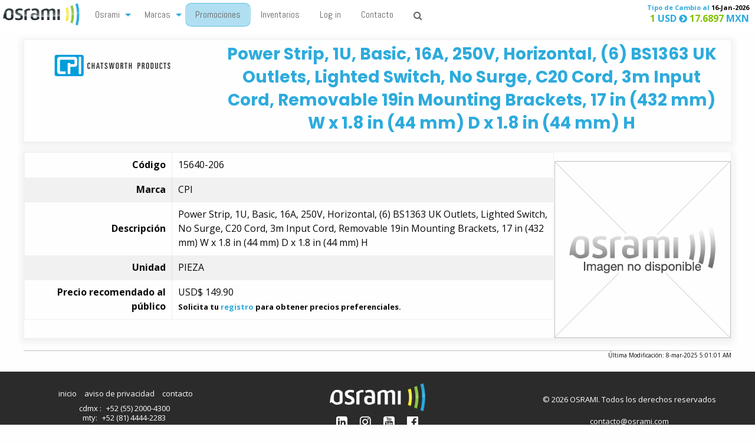

--- FILE ---
content_type: text/html; charset=utf-8
request_url: https://osrami.com/productos/15640-206
body_size: 10634
content:

<!DOCTYPE html>
<html lang="es-mx">
<head>
    <meta name="viewport" content="width=device-width, initial-scale=1.0" />
    <meta name="msapplication-config" content="none" />
    <meta name="description" content="Osrami Telecom, 100% enfocados en TI; distribuidor de las mejores marcas de productos para telecomunicaciones y data center" />
    <link rel="shortcut icon" href="/a/i/favicon.png" type="image/x-icon" />
    <link rel="apple-touch-icon" href="/a/i/apple-touch-icon.png">
        <link href="/OsramiCss?1721654386" rel="stylesheet" />


    <title>CPI 15640-206  &#183;  Osrami</title>
</head>
<body style="opacity:0;">
    <div data-sticky-container>
        <div class="top-bar" data-sticky data-options="stickTo:top; stickyOn:small;marginTop:0 ">
            <div class="top-bar-title">
                <div data-responsive-toggle="responsive-menu" data-hide-for="medium" class="mobilemenu" style="display:none;">
                    <div data-toggle class="mobilemenuheader"><i class="fa fa-bars"></i>&nbsp;Osrami menú</div>
                </div>
                <a href="/" class="show-for-medium" title="inicio"><img src="/a/i/osramilogo.png" id="logo" alt="osrami" style="height:48px;" /></a>
            </div>
            <div id="responsive-menu">
                <div class="top-bar-left">
                    <ul class="vertical medium-horizontal menu" data-responsive-menu="drilldown medium-dropdown">
                        <li>
                            <a href="#">Osrami</a>
                            <ul class="menu">
                                <li class="show-for-small-only"><a href="/">Inicio</a></li>
                                <li><a href="/nosotros">Nosotros</a></li>
                                <li><a href="/por-que-osrami">Por qué Osrami</a></li>
                                <li><a href="/blog">Blog</a></li>
                            </ul>
                        </li>
                        <li>
                            <a href="/marcas">Marcas</a>
                            <ul class="menu">
                                <li class="show-for-small-only"><a href="/marcas">Marcas</a></li>
                                <li><a href="/productos">Catálogo</a></li>
                                
                                
                            </ul>
                        </li>
                        <li><a href="Https://promociones.osrami.com" class="pulse">Promociones</a></li>
                        <li><a href="https://inventarios.osrami.com/">Inventarios</a></li>
                        
                        
                                                    <li><a href="/clientes">Log in</a></li>
                        <li><a href="/contacto"> Contacto</a></li>
                        <li><a href="/search"><i class="fa fa-search" aria-hidden="true"></i><span Class="show-for-small-only">Búsqueda</span></a></li>
                    </ul>

                </div>
                <div class="top-bar-right">
                    <ul class="vertical medium-horizontal menu">
                        
                        <li Class="tdc">
                                <span class="blue tdcr small">Tipo de Cambio al <span style="color:#000">16-Jan-2026</span></span>
    <span class="blue tdcr big"><span class="green">1</span> USD <i class="fa fa-chevron-circle-right" aria-hidden="true"></i> <span class="green">17.6897</span> MXN</span>
    <!-- Saturday, January 17, 2026 5:56:09 PM -->

                        </li>
                    </ul>
                </div>
            </div>
        </div>
    </div>
    <div Class="maincontent ">
        
<div itemscope itemtype="http://schema.org/Product">
    <div class="brand-head row text-center">
        <div class="small-12 medium-3 columns">
            <a href="/marcas/cpi" alt="CPI" title="CPI"><img src="/a/i/marcas/cpi.png" alt="CPI" title="CPI" /><div class="noshow" itemprop="brand">CPI</div></a>
        </div>
        <div class="small-12 medium-9 columns" itemprop="description">
            <h2 itemprop="name">Power Strip, 1U, Basic, 16A, 250V, Horizontal, (6) BS1363 UK Outlets, Lighted Switch, No Surge, C20 Cord, 3m Input Cord, Removable 19in Mounting Brackets, 17 in (432 mm) W x 1.8 in (44 mm) D x 1.8 in (44 mm) H</h2>
        </div>
    </div>


    <div class="row collapse productdata">
        <div class="small-12 medium-9 columns">
            <table class="leftheadtable">
                <tr>
                    <th>Código</th>
                    <td><span itemprop="sku">15640-206</span></td>
                </tr>
                <tr>
                    <th>Marca</th>
                    <td>CPI</td>
                </tr>
                <tr>
                    <th>Descripción</th>
                    <td>Power Strip, 1U, Basic, 16A, 250V, Horizontal, (6) BS1363 UK Outlets, Lighted Switch, No Surge, C20 Cord, 3m Input Cord, Removable 19in Mounting Brackets, 17 in (432 mm) W x 1.8 in (44 mm) D x 1.8 in (44 mm) H</td>
                </tr>
                <tr>
                    <th>Unidad</th>
                    <td>PIEZA</td>
                </tr>
                    <tr itemscope itemtype="http://schema.org/Offer" itemprop="offers">
                        <th>Precio recomendado al público</th>
                        <td>
                            <meta itemprop="itemCondition" content="https://schema.org/newCondition" />
                                <span>
                                    <span itemprop="priceCurrency" content="USD">USD$</span>
                                    <span itemprop="price" content="149.90">149.90</span>
                                        <small><b><br />Solicita tu <a href="/solicita-acceso">registro</a> para obtener precios preferenciales.</b></small>
                                </span>

                        </td>
                    </tr>
                                            </table>

        </div>
        <div class="small-12 medium-3 columns productimage">
            <img src="/a/i/productos/no-image.png" alt="No hay imagen para el producto"  />
        </div>


    </div>
    <div Class="row collapse">
        <div Class="productmoddate">Última Modificación: 8-mar-2025 5:01:01 AM</div>
        

    </div>

</div>

    </div>
    <div Class="footer">
        <div Class="footeritem footlogo">
            <img src="/a/i/osrami-white.png" style="height:48px;" />
            <div Class="social">
                <a title="LinkedIn" href="http://social.osrami.com/linkedin"><i Class="fa fa-linkedin-square" aria-hidden="true"></i></a>
                <a title="Instagram" href="http://social.osrami.com/instagram"><i Class="fa fa-instagram" aria-hidden="true"></i></a>
                <a title="Youtube" href="http://social.osrami.com/youtube"><i Class="fa fa-youtube-square" aria-hidden="true"></i></a>
                <a title="Facebook" href="http://social.osrami.com/facebook"><i Class="fa fa-facebook-official" aria-hidden="true"></i></a>
            </div>
        </div>
        <div Class="footeritem footlinks">
            <ul>
                <li> <a href="/"> inicio</a></li>
                <li> <a href="/privacidad"> aviso de privacidad</a></li>
                <li> <a href="/contacto" Class="contactlink">contacto</a></li>
            </ul>
            <ul Class="footcontact">
                <li>
                    cdmx : <a href="tel://+52 (55) 2000-4300" title="Llama a Osrami Ciudad de México">+52 (55) 2000-4300</a><br />
                    mty: <a href="tel://+52 (81) 4444-2283" title="Llama a Osrami Monterrey">+52 (81) 4444-2283</a><br />
                </li>
            </ul>
        </div>
        <div Class="footeritem footcopy">
            &copy; 2026 OSRAMI. Todos los derechos reservados
            <ul Class="footcontact">
                <li> contacto@osrami.com</li>
            </ul>
        </div>
    </div>
        <script src="/VendorJs?1721654386"></script>
        <script src="/OsramiJs?1721654386"></script>
    
    <script type="text/javascript">
        $(document).ready(function () {
            $('body').on('click', '#qvbtn', function () { quickview("15640-206", this); });
        });
        function quickview(data, event) {
            var trg;
            if ($(event.target).is("button")) {
                trg = $(event.target);
            } else {
                trg = $(event.target).children("button");
            }
            trg.attr("class", "button ffab fa-cog").parent().attr('disabled', 'disabled');
            if ($('#quickviewmodal').length == 0) {
                $('body').append('<div class="reveal" id="quickviewmodal" data-reveal></div>');
            }
            var modal = $('#quickviewmodal');
            $.post('/data/quickview',
                { id: data },
                function (data, status) {
                    var close = '<button class="close-button" data-close aria-label="Close modal" type="button"><span aria-hidden="true">&times;</span></button>';
                                    modal.html(data + close);
                    var popup = new Foundation.Reveal(modal);
                    popup.open();
                    trg.attr("class", "button ffab fa-truck").parent().removeAttr("disabled");
                });
            console.log("quickview for: " + data);
        }

    </script>

        <script async src="https://www.googletagmanager.com/gtag/js?id=G-2V903WLNLS"></script>
        <script>
             window.dataLayer = window.dataLayer || [];
             function gtag() { dataLayer.push(arguments); }
             gtag('js', new Date());

+             gtag('config', 'G-2V903WLNLS');
        </script>
        <script>
             (function (m, a, i, l, e, r) {
                 m['MailerLiteObject'] = e; function f() {
                     var c = { a: arguments, q: [] }; var r = this.push(c); return "number" != typeof r ? r : f.bind(c.q);
                 }
                 f.q = f.q || []; m[e] = m[e] || f.bind(f.q); m[e].q = m[e].q || f.q; r = a.createElement(i);
                 var _ = a.getElementsByTagName(i)[0]; r.async = 1; r.src = l + '?v' + (~~(new Date().getTime() / 1000000));
                 _.parentNode.insertBefore(r, _);
             })(window, document, 'script', 'https://static.mailerlite.com/js/universal.js', 'ml');

             var ml_account = ml('accounts', '290917', 'e3d4f8c4r1', 'load');
        </script>

</body>
</html>


--- FILE ---
content_type: text/javascript; charset=utf-8
request_url: https://osrami.com/OsramiJs?1721654386
body_size: 20208
content:
function goNoty(){oweb.siteMessage&&oweb.siteMessage.text&&new Noty(oweb.siteMessage).show()}function asMoney(n,t){return isNaN(t)||t==0?"Contacte a su asesor de ventas":n+"$&nbsp;"+parseFloat(t).formatMoney(2,".",",")}function toggleFieldFilter(n){$(n).siblings(".filterbox").slideToggle(200)}function closeFieldFilter(n){$(n).parents(".filterbox").slideToggle(200)}function FieldFilter(){var n=this;n.dbfield="";n.internalOperator="";n.filters=[]}function HeaderClass(n,t,i,r,u,f,e,o,s){var h=this;h.type=ko.observable(n);h.uifield=ko.observable(t);h.dbfield=ko.observable(i);h.issearchable=ko.observable(r);h.issortable=ko.observable(u);h.availableoperators=ko.observableArray(f);h.newoperator=ko.observable(h.availableoperators()[0]);h.newvalue=ko.observable("");h.internalOperator=ko.observable("and");h.width=ko.observable(s);h.type().toLowerCase()==="list"?(h.newoperator=ko.observable(h.availableoperators()[0].opId),h.valuelist=ko.observableArray(e),h.keyword=ko.observable(""),h.filteredlist=ko.computed(function(){return h.keyword()?h.valuelist().filter(function(n){return n.toLowerCase().indexOf(h.keyword().toLowerCase())>=0}):h.valuelist()}),h.checkedvaluelist=ko.observableArray([]),h.filters=ko.computed(function(){var n=[];return $.each(h.checkedvaluelist(),function(t,i){n.push({operator:h.newoperator(),value:i})}),n})):h.type().toLowerCase()==="boolean"?(h.newoperator=ko.observable(h.availableoperators()[0].opId),h.valuelist=ko.observableArray(e),h.keyword=ko.observable(""),h.filteredlist=ko.computed(function(){return h.keyword()?h.valuelist().filter(function(n){return n.toLowerCase().indexOf(h.keyword().toLowerCase())>=0}):h.valuelist()}),h.checkedvaluelist=ko.observableArray([]),h.filters=ko.computed(function(){var n=[];return $.each(h.checkedvaluelist(),function(t,i){n.push({operator:h.newoperator(),value:i})}),n})):h.filters=ko.observableArray([]);h.filterscontains=function(n,t){return ko.utils.arrayFirst(h.filters(),function(i){return n===i.operator&&t===i.value})};h.getFieldFilter=ko.computed(function(){var n=new FieldFilter;return n.dbfield=h.dbfield(),n.internalOperator=h.internalOperator(),n.filters=h.filters(),n.type=h.type(),n});h.filterload=function(n){h.internalOperator(n.internalOperator);$.each(n.filters,function(t,i){n.type==="list"||n.type==="boolean"?h.checkedvaluelist.push(i.value):h.filters.push(i)})};h.filteraddbykey=function(n,t){t.keyCode===13&&h.filteradd()};h.filteradd=function(){h.newvalue().trim().length>0&&(h.filterscontains(h.newoperator(),h.newvalue())||(h.filters.push({operator:h.newoperator(),value:h.newvalue()}),h.newvalue("")))};h.clear=function(){h.type()==="list"||h.type()==="boolean"?h.checkedvaluelist([]):h.filters([])};h.filternum=ko.computed(function(){return h.filters().length});switch(h.type().toLowerCase()){case"numeric":h.errormessage=ko.computed(function(){var n="";return h.newvalue().length<1&&(n+="Se requiere un valor para comparar<br/>"),h.newvalue()<1&&(n+="El valor debe ser al menos 1<br/>"),h.filterscontains(h.newoperator(),h.newvalue())&&(n+="Esa condición ya existe<br/>"),n});break;case"datetime":h.errormessage=ko.computed(function(){var n="";return h.newvalue().length<1&&(n+="Se requiere un valor para comparar<br/>"),h.filterscontains(h.newoperator(),h.newvalue())&&(n+="Esa condición ya existe<br/>"),n});break;case"text":h.errormessage=ko.computed(function(){var n="";return h.newvalue().length<1&&(n+="Se requiere un valor para comparar<br/>"),h.filterscontains(h.newoperator(),h.newvalue())&&(n+="Esa condición ya existe<br/>"),n});break;case"list":h.errormessage=ko.computed(function(){var n="";return h.filteredlist().length<1&&(n+="No hay opciones que cumplan con la búsqueda.<br/>"),h.filterscontains(h.newoperator(),h.newvalue())&&(n+="Esa condición ya existe<br/>"),n});break;case"boolean":h.errormessage=ko.computed(function(){var n="";return h.filterscontains(h.newoperator(),h.newvalue())&&(n+="Esa condición ya existe<br/>"),n});break;default:h.errormessage=ko.computed(function(){return"tipo de header "+n+" no determinado"})}h.disableadd=ko.computed(function(){return h.errormessage().length>0});o&&h.filterload(o)}function SearchParameters(n){var t=this;t.pageSize=ko.observable(n.pageSize);t.pageNumber=ko.observable(n.pageNumber);t.orderBy=ko.observable(n.orderBy);t.desc=ko.observable(n.desc)}function GridModel(n,t){var i=this;i.storageKey=t;i.pageSizes=[25,50,100];i.sp=new SearchParameters(n);i.globalOps=ko.observableArray(n.valueOperators);i.interalOperators=ko.observableArray(n.fieldOperators);n.fields||(n.fields=[]);i.getOps=function(n){return i.globalOps().filter(function(n){return $.inArray(n.opId,this)>=0},n)};i.loadHeaders=function(){var t=[];return $.each(n.headers,function(r,u){var e=n.fields.filter(function(n){return console.log("element "+n),n.dbfield.toLowerCase()===u.dbField.toLowerCase()}),f=new HeaderClass(u.searchType,u.uiField,u.dbField,u.isSearchable,u.isSortable,i.getOps(u.availableOperators),u.valueList,e[0],u.width);f.orderIcon=ko.computed(function(){return i.sp.orderBy()===f.dbfield()?i.sp.desc()?"fa fa-sort-desc":"fa fa-sort-asc":"fa fa-sort"});f.activeSort=ko.computed(function(){return i.sp.orderBy()===f.dbfield()?"active":""});t.push(f)}),t};i.setOrder=function(n){i.sp.orderBy()===n?i.sp.desc(!i.sp.desc()):i.sp.orderBy(n)};i.showSpinner=function(){var n=$(".filtertable tbody").offset(),t=$(".filtertable tbody").width(),i=$(".filtertable tbody").height();$("#spinner").css({position:"absolute",display:"block",top:n.top,left:n.left,width:t+"px",height:i+"px"})};i.hideSpinner=function(){$("#spinner").fadeOut("slow")};i.headers=ko.observableArray(i.loadHeaders());i.sp.fields=ko.computed(function(){var n=[];return $.each(i.headers(),function(t){i.headers()[t].filters().length>0&&n.push(i.headers()[t].getFieldFilter())}),n});i.sp.fields.subscribe(function(){console.log("resetting pageNumber to 1");i.sp.pageNumber(1)});i.postParameters=ko.computed(function(){return{sp:ko.mapping.toJSON(i.sp)}}).extend({deferred:!0});i.deHydrate=ko.computed(function(){return $.extend({},initialConfig,i.sp)});i.getOpText=function(n){return i.globalOps()[n].text};i.goPage=function(n){var t=0;if(isNaN(n))switch(n.toLowerCase()){case"frst":case"first":t=1;break;case"prev":t=i.sp.pageNumber()-1;break;case"next":t=i.sp.pageNumber()+1;break;case"last":t=i.SearchResults.MaxPage();break;default:t=i.sp.pageNumber()}else n!==t&&(t=n);t>=1||t<=i.SearchResults.MaxPage()?i.sp.pageNumber(t):console.log("invalid pagenum")};i.SearchResults={TotalRecords:ko.observable(0),FilteredRecords:ko.observable(0),StartRecord:ko.observable(0),EndRecord:ko.observable(0),MaxPage:ko.observable(0),ResultSet:ko.observableArray([])};i.onFirstPage=ko.computed(function(){return i.sp.pageNumber()===1});i.onLastPage=ko.computed(function(){return i.sp.pageNumber()===i.SearchResults.MaxPage()});i.isCurrentPage=function(n){return i.sp.pageNumber()===n};i.hasResults=ko.computed(function(){return i.SearchResults.FilteredRecords()>0});i.navPages=ko.computed(function(){var r=[],n;if(i.SearchResults){var t=9,e=i.sp.pageNumber(),u=i.SearchResults.MaxPage(),o=e-Math.floor(t/2),s=u-t+1,f=Math.max(1,Math.min(o,s)),h=Math.min(u,f+t-1);for(n=f;n<=h;n++)r.push(n)}return r});$.post(url,i.postParameters(),function(n){typeof Storage!="undefined"&&sessionStorage.setItem(i.storageKey,ko.toJSON(i.deHydrate()));i.SearchResults=ko.mapping.fromJSON(n,null,i.SearchResults);console.log("data loaded");ko.options.deferUpdates=!0;ko.applyBindings(i,document.getElementById("maincontent"));$(".hidden-until-loaded").show();$(".visible-until-loaded").hide();$(".filterbox").each(function(){var n=$(this).parents("tr").outerWidth(),t=$(this).parents("th").position().left,i=$(this).outerWidth();t+i>n&&$(this).css("left",n-i-t+"px")});i.debug=function(){console.log(ko.toJS(i.sp));console.log(ko.toJS(i.SearchResults))}}).fail(function(){i.hideSpinner();alert("Error al tratar de obtener datos del servidor")});i.update=function(){i.showSpinner();$.post(url,i.postParameters(),function(n){typeof Storage!="undefined"&&sessionStorage.setItem(i.storageKey,ko.toJSON(i.deHydrate()));i.SearchResults=ko.mapping.fromJSON(n,null,i.SearchResults);console.log("updated");i.hideSpinner()}).fail(function(){i.hideSpinner();alert("Error al tratar de obtener datos del servidor")})};i.postParameters.subscribe(function(){i.update()});i.clearAllfilters=function(){ko.utils.arrayForEach(i.headers(),function(n){n.clear()})}}function outletsetup(){$(".outlettable").hide();$(".toggler").attr("title","Haz click para cerrar la marca");$(".tabletoggle, .toggler").on("click",function(){$(this).parents(".outletline").find(".outlettable").toggle("fast")})}function setHFont(n){var i="h1,h2,h3,h4,h5,h6{font-family:'"+n+"',Arial!important;font-weight:normal;}",t=document.getElementById("headers");t.type="text/css";t.innerText=i}var autoCompleteCotizadorCallback;Foundation.Drilldown.defaults.backButton='<li class="js-drilldown-back"><a>regresar<\/a><\/li>';var oweb=oweb||{siteMessage:{}},$_Tawk_API={},$_Tawk_LoadStart=new Date;(function(){var n=document.createElement("script"),t=document.getElementsByTagName("script")[0];n.async=!0;n.src="https://embed.tawk.to/55a58ec084d307454c011753/default";n.charset="UTF-8";n.setAttribute("crossorigin","*");t.parentNode.insertBefore(n,t)})();Noty.overrideDefaults({layout:"topCenter",theme:"sunset",closeWith:["click","button"],timeout:7e3,progressBar:!0,animation:{open:"noty_effects_open",close:"noty_effects_close"}}),function(n,t){"use strict";var i={pulses:1,interval:0,returnDelay:0,duration:500};n.fn.pulse=function(r,u,f){var e="destroy"===r;return"function"==typeof u&&(f=u,u={}),u=n.extend({},i,u),u.interval>=0||(u.interval=0),u.returnDelay>=0||(u.returnDelay=0),u.duration>=0||(u.duration=500),u.pulses>=-1||(u.pulses=1),"function"!=typeof f&&(f=function(){}),this.each(function(){function c(){if(void 0!==i.data("pulse")&&!i.data("pulse").stop)return u.pulses>-1&&++v>u.pulses?f.apply(i):(i.animate(r,h),void 0)}var o,i=n(this),l={},a=i.data("pulse")||{},v,s,h;a.stop=e;i.data("pulse",a);for(o in r)r.hasOwnProperty(o)&&(l[o]=i.css(o));v=0;s=n.extend({},u);s.duration=u.duration/2;s.complete=function(){t.setTimeout(c,u.interval)};h=n.extend({},u);h.duration=u.duration/2;h.complete=function(){t.setTimeout(function(){i.animate(l,s)},u.returnDelay)};c()})}}(jQuery,window,document);Number.prototype.formatMoney=function(n,t,i){var u=this,n=isNaN(n=Math.abs(n))?2:n,t=t==undefined?",":t,i=i==undefined?".":i,e=u<0?"-":"",f=parseInt(u=Math.abs(+u||0).toFixed(n))+"",r=(r=f.length)>3?r%3:0;return e+(r?f.substr(0,r)+i:"")+f.substr(r).replace(/(\d{3})(?=\d)/g,"$1"+i)+(n?t+Math.abs(u-f).toFixed(n).slice(2):"")};oweb.notify=function(n,t){var i;switch(n.toLowerCase()){case"error":i="fa-exclamation-circle";break;case"success":i="fa-check-square-o";break;case"warning":i="fa-exclamation-triangle";break;default:i="fa-info-circle";n="information"}i='<i class="fa '+i+'"><\/i>&nbsp;';new Noty({text:i+t,type:n,timeout:4e3,layout:"top"}).show()};oweb.addToCotWidget=function(n,t){var i=this;i.cotizaciones=ko.observableArray([]);i.productoId=ko.observable(n);i.cotid=ko.observable(-1);i.cantidad=ko.observable(1);i.newCotName=ko.observable("");i.validCotId=ko.computed(function(){return i.cotid()>0});i.enableCreate=ko.computed(function(){return i.cotid()===-1});i.updateCotizaciones=function(n){$.get("/cotizaciones/GetHeadList",function(t){t.push({id:-1,proyecto:"Nueva cotización"});i.cotizaciones(t);i.cotid(n)})};i.createCotizacion=function(){$.post("/cotizaciones/nombre",{Id:0,Proyecto:i.newCotName(),jsonOutput:!0},function(n){n.id>0?(i.updateCotizaciones(n.id),oweb.notify("success","cotización nueva creada"),i.newCotName("")):oweb.notify("error","ocurrió un error al crear la nueva cotización")})};i.addProductotoCotizacion=function(){$.post("/cotizaciones/addtocot",{cotid:i.cotid(),prodid:i.productoId(),cantidad:i.cantidad()},function(n){if(n.status==="ok"){var t=$("#cotselect option:selected").text();console.log(t);oweb.notify("success","producto agregado a cotización "+t+' <a href="/cotizaciones/ver/'+i.cotid()+'" class="button ffab fa-arrow-right tiny no-bottom-margin">Ver<\/a>')}else oweb.notify("error",n.message)})};$(document).ready(function(){i.updateCotizaciones();ko.applyBindings(i,document.getElementById(t))})};oweb.cotproductos=function(n,t){function r(n,t,i,r){$("#message").css("backgroundColor","transparent").css("color","#0a0a0a");u&&($("#messageicon").attr("class","fa fa-fw "+(i?"fa-spin ":"")+t),$("#messagetext").html(n),$("#message").css("display","inline-block").pulse(r,{interval:1e3},function(){$(this).fadeOut(1e3);$("#message").finish().pulse("destroy")}))}function f(n,t,i){var r=this;r.Moneda=t;r.Unitario=ko.observable(n);r.Total=ko.computed(function(){return r.Unitario()*i()});r.getTotal=function(n){return r.Moneda===n?r.Total():0}}function o(n){var t={};return t.Partida=n.Partida(),t.SKU=n.SKU(),t.Moneda=n.Precio.Moneda,t.Cantidad=n.Cantidad(),t.Total=n.Precio.Total(),t.isSeparator=n.isSeparator(),t.factorMoneda=t.Moneda==="USD"?i.tdc():1,t.partidaFinal=t.factorMoneda*t.Cantidad*t.Final,t}function s(n){var t={};return t.partida=n.Partida(),t.descripcion=n.Descripcion(),t.codigo=n.SKU(),t.cantidad=n.Cantidad(),t}function e(n){var t=this;return t.Partida=ko.observable(9999),t.CotizacionId=n,t.SKU=ko.observable(""),t.Marca="",t.Descripcion=ko.observable(""),t.isSeparator=ko.computed(function(){return t.SKU()==="---------"}),t.templateName=ko.computed(function(){return t.isSeparator()?"cotseparator":"cotproduct"}),t.Unit=ko.observable(""),t.Cantidad=ko.observable(1),t}var i=this,u=!1;i.tdc=ko.observable(0);i.cotid=t;i.products=ko.observableArray([]);i.initialProducts=ko.observableArray([]);i.initialProductsJson=ko.computed(function(){return JSON.stringify(i.initialProducts())});i.searchQuery=ko.observable("");i.searchQueryKeypress=function(n,t){return t.keyCode===13&&i.searchProd(),t.keyCode===27&&(i.searchQuery(""),$("#searchresults").hide()),!0};i.products.subscribe(function(n){var r,t=0,i,u;if(n)for(i=0,u=n.length;i<u;i++)r=n[i],t=r.isSeparator()?Math.floor(t)+(t-Math.floor(t)+1)/2:Math.floor(t)+1,r.Partida(t)},this);i.products.subscribe(function(n){n.length===2&&n[0].index===n[1].moved&&n[1].index===n[0].moved&&(n.splice(n[0].status==="added"?1:0,1),n[0].status="moved");n.forEach(function(n){var i=n.status,t=n.value;u&&(i==="added"?($("#rowcount span").pulse("destroy"),$("#rowcount span").finish().attr("style",""),$("#rowcount span").pulse({fontSize:"1.2em",backgroundColor:"#81C200",color:"#fff"},{duration:750}),r(t.isSeparator()?"Separador agregado":"Agregado "+t.SKU(),"fa-plus-circle",!1,{backgroundColor:"#81C200",color:"#fff"})):i==="deleted"&&($("#rowcount span").pulse("destroy"),$("#rowcount span").finish().attr("style",""),$("#rowcount span").pulse({fontSize:"1.2em",backgroundColor:"#ec5840",color:"#fff"},{duration:750}),r(t.isSeparator()?"Separador eliminado":"Eliminado "+t.SKU(),"fa-minus-circle",!1,{backgroundColor:"#ec5840",color:"#fff"})))})},null,"arrayChange");i.postableProducts=ko.computed(function(){return ko.utils.arrayMap(i.products().sort(function(n,t){return parseFloat(n.Partida())>parseFloat(t.Partida())?1:parseFloat(n.Partida())<parseFloat(t.Partida())?-1:0}),function(n){return new s(n)})});i.postableProductsJson=ko.computed(function(){return JSON.stringify(i.postableProducts())});i.isDirty=ko.computed(function(){return!(i.initialProductsJson()===i.postableProductsJson())});i.debugtable=ko.computed(function(){return ko.utils.arrayMap(i.products().sort(function(n,t){return parseFloat(n.Partida())>parseFloat(t.Partida())?1:parseFloat(n.Partida())<parseFloat(t.Partida())?-1:0}),function(n){return new o(n)})});i.searchResults=ko.observableArray([]);i.usdgrantotal=ko.computed(function(){for(var t=0,n=0;n<i.products().length;n++)t+=i.products()[n].Precio.getTotal("USD");return t});i.mxpgrantotal=ko.computed(function(){for(var t=0,n=0;n<i.products().length;n++)t+=i.products()[n].Precio.getTotal("MXP");return t});i.CiNatural=function(n){var t=new e(i.cotid);return t.SKU(n.SKU),t.Marca=n.Marca,t.Descripcion(n.Descripcion),t.Unit(n.Unit),t.Cantidad(n.Cantidad),t.Precio=new f(n.Precio.Precio,n.Precio.Moneda,t.Cantidad,!1),t};i.CiFromSeparator=function(){var n=new e(i.cotid);return n.SKU("---------"),n.Marca="OSRAMI",n.Descripcion("[separador]"),n.Unit="",n.Cantidad(0),n.Precio=new f(0,"",n.Cantidad,!1),n};i.CiFromProduct=function(n,t){t=isNaN(t)?1:t;var r=new e(i.cotid);return r.SKU(n.codigo),r.Marca=n.marca,r.Descripcion(n.descripcion),r.Unit(n.unidad),r.Cantidad(t),r.Precio=new f(n.precio,n.moneda,r.Cantidad,!0),r};i.updateSearchResultsPosition=function(){var n=$("#q").offset();n.top+=$("#q").height()+5;console.log(n);$("#searchresults").css({top:n.top,left:n.left})};i.searchProd=function(){i.updateSearchResultsPosition();$("#searchworking").attr("class","fa fa-cog fa-spin fa-fw");$("#btnsearch").prop("disabled",!0);$.ajax({type:"POST",url:"/data/searchproductos",data:{q:i.searchQuery(),n:100},success:function(n){i.searchResults(n);$("#searchresults").slideDown("fast");$("#searchworking").attr("class","fa fa-search fa-fw");$("#btnsearch").prop("disabled",!1)},error:function(n,t){console.log(t)}})};i.addProduct=function(n){i.products.push(new i.CiFromProduct(n));$("#searchresults").hide()};i.searchResultTemplate=function(n){return'[<span class="oblue">'+n.marca+'<\/span> <span class="ogreen">'+n.codigo+"<\/span>] "+n.descripcion};i.delProducto=function(n){i.products.remove(n)};i.saveCot=function(){r("Grabando productos","fa-refresh",!0,{backgroundColor:"#0f5f94",color:"#fff"});$.ajax({type:"POST",url:"/data/savecotproductos/",data:JSON.stringify({prods:i.postableProducts(),cotid:i.cotid}),dataType:"json",contentType:"application/json; charset=utf-8",success:function(n){n.status===!1?(r("Error al guardar!!","fa-thumbs-down",!1,{backgroundColor:"#ec5840",color:"#fff"}),$("#btnsave").show()):(r("Guardado OK!!","fa-thumbs-up",!1,{backgroundColor:"#81C200",color:"#fff"}),$("#message").css("backgroundColor","#81C200").css("color","#fff"),window.location.replace("/cotizaciones/ver/"+t))},error:function(n,t){console.log(t)}})};$(document).ready(function(){$(window).resize(function(){i.updateSearchResultsPosition()});i.tdc(0);$("#btnsearch").click(function(n){n.preventDefault();i.searchProd()});$(".tighttable").on("focus",".editableseparator>input",function(){$(this).parents(".editableseparator").addClass("editing")}).on("blur",".editableseparator>input",function(){$(".editableseparator").removeClass("editing")});$("#btnadd").click(function(n){n.preventDefault();$("#newprod").slideDown("fast",function(){$("#newsku").focus()})});$("#btnseparator").click(function(n){n.preventDefault();i.products.push(new i.CiFromSeparator)});$("#btnsave").click(function(n){n.preventDefault();$(".warn:visible").length>0?$("#authorizer").dialog({modal:!0,width:465,dialogClass:"alert"}):i.saveCot()});$.each(n,function(n,t){i.products.push(new i.CiNatural(t));var r={};r.partida=t.Partida;r.descripcion=t.Descripcion;r.codigo=t.SKU;r.cantidad=t.Cantidad;i.initialProducts.push(r)});u=!0})};oweb.perfilesDescuento=function(n){var t=this,i="#desctables";t.selectedProfile=ko.observable("-1");t.selectNiveles=ko.observableArray([{id:"-1",value:"--sin descuento--"}]);t.marcas=ko.observableArray(n.marcas);n.niveles.forEach(function(n,i){t.selectNiveles.push({id:i,value:n})});t.verTabla=function(){t.popup.open()};t.aplicaLista=function(){n.marcas.forEach(function(n){$("#desc-"+n.marca).val(n.descuentos[t.selectedProfile()]||0)})};t.setLista=function(n){t.selectedProfile(n);t.aplicaLista();t.close()};t.toggle=function(){$(i).toggle("fast")};t.close=function(){$(i).hide("fast")}};oweb.fs=function(n,t,i,r){var u=this;u.searchFor=t;u.url=i;$(document).ready(function(){$("body").append('<div id="spinner" style="display:none;text-align:center;background: rgba(0,0,0,0.5) url(/a/i/spinner.gif) center top no-repeat;background-size:contain;">&nbsp;<\/div>');var t=$.extend({},n,$.parseJSON(sessionStorage.getItem(r)||"{}"));console.log(t);u.vm=new GridModel(t,r)})};autoCompleteCotizadorCallback=function(){console.log("acskucallback")};oweb.getACSKUOptions=function(n,t){return{source:t,minLength:3,delay:500,select:function(t,i){return $(n).val(i.item.id),autoCompleteCotizadorCallback(n),!1}}};$(function(){$(document).foundation();$("body").animate({opacity:1},1e3);$("body").on("focus",".acsku",function(){var n=this;$(n).autocomplete(oweb.getACSKUOptions(n,"/data/searchsku/"))});outletsetup();goNoty()})